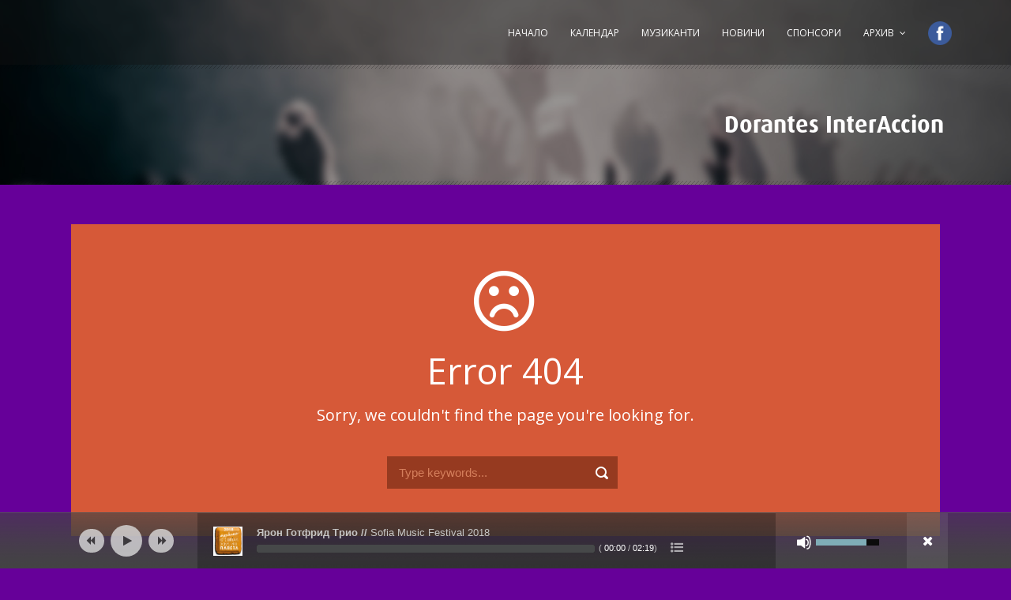

--- FILE ---
content_type: text/css
request_url: https://paveta.bg/wp-content/themes/paveta/style.css?ver=6.6.4
body_size: 1608
content:
/*
Theme Name:   Paveta Festival Theme
Theme URI:    http://paveta.bg
Description:  Paveta Festival Theme
Author:       Ilian Jordanov
Author URI:   http://paveta.bg
Template:     musicclub
Version:      1.0.0
Tags:
*/
@import url("../musicclub/style.css");
@font-face {
	font-family: 'HEMs';
	src: url('fonts/HEMsBold.eot');
	src: local('☺'), url('fonts/HEMsBold.woff') format('woff'), url('fonts/HEMsBold.ttf') format('truetype'), url('fonts/HEMsBold.svg') format('svg');
	font-weight: bold;
	font-style: normal;
}
@font-face {
	font-family: 'HEMs';
	src: url('fonts/HEMsBoldIta.eot');
	src: local('☺'), url('fonts/HEMsBoldIta.woff') format('woff'), url('fonts/HEMsBoldIta.ttf') format('truetype'), url('fonts/HEMsBoldIta.svg') format('svg');
	font-weight: bold;
	font-style: italic;
}
@font-face {
	font-family: 'HEMs';
	src: url('fonts/HEMsItalic.eot');
	src: local('☺'), url('fonts/HEMsItalic.woff') format('woff'), url('fonts/HEMsItalic.ttf') format('truetype'), url('fonts/HEMsItalic.svg') format('svg');
	font-weight: normal;
	font-style: italic;
}
@font-face {
	font-family: 'HEMs';
	src: url('fonts/HEMsRegular.eot');
	src: local('☺'), url('fonts/HEMsRegular.woff') format('woff'), url('fonts/HEMsRegular.ttf') format('truetype'), url('fonts/HEMsRegular.svg') format('svg');
	font-weight: normal;
	font-style: normal;
}
/* =Theme customization starts here
-------------------------------------------------------------- */
h1, h2, h3, h4, h5, h6{ font-family: "HEMs"!important; }
.gdlr-header-overlay {
/*	background: #660099;
	background: -moz-linear-gradient(left,  #660099 25%, #ff9933 50%, #ff9933 100%);
	background: -webkit-gradient(linear, left top, right top, color-stop(25%,#660099), color-stop(50%,#ff9933), color-stop(100%,#ff9933));
	background: -webkit-linear-gradient(left,  #660099 25%,#ff9933 50%,#ff9933 100%);
	background: -o-linear-gradient(left,  #660099 25%,#ff9933 50%,#ff9933 100%);
	background: -ms-linear-gradient(left,  #660099 25%,#ff9933 50%,#ff9933 100%);
	background: linear-gradient(to right,  #660099 25%,#ff9933 50%,#ff9933 100%);
	filter: progid:DXImageTransform.Microsoft.gradient( startColorstr='#660099', endColorstr='#ff9933',GradientType=1 );
	opacity:1!important;     */
/*	background: #000;
	opacity:1!important; */
}
.gdlr-logo {
	position: absolute;
	margin-top: 0px!important;
}

.gdlr-header-wrapper .gdlr-header-inner.gdlr-fixed-menu .gdlr-logo img {
	min-height: 80px;
}
#event_home_list {
	padding: 20px 0;
	background: rgb(0, 0, 0) transparent;
	background: rgba(0, 0, 0, 0.8);
	filter:progid:DXImageTransform.Microsoft.gradient(startColorstr=#CC000000, endColorstr=#CC000000);
	-ms-filter: "progid:DXImageTransform.Microsoft.gradient(startColorstr=#CC000000, endColorstr=#CC000000)";
}
.gdlr-main-menu > li > a {
	/*color: #660099!important;*/
	color: #fff!important;
}
.gdlr-main-menu > li > a.on {
	font-weight: bold!important;
}
.gdlr-main-menu > li:hover > a, .gdlr-main-menu > li.current-menu-ancestor > a {
	color: #ff3399!important;
}
.home .gdlr-main-menu > li > a {

}
.gdlr-personnel-item.plain-style .personnel-info,
.gdlr-personnel-item.plain-style .personnel-content {
	text-align: left;
}
.gdlr-single-event .gdlr-event-content .band-list {
	font-size: 22px;
}
.gdlr-page-title-wrapper .gdlr-page-title, .gdlr-page-title-wrapper .gdlr-page-caption {
	text-align: right;
}
.gdlr-page-title-wrapper .gdlr-page-title {
	font-size: 30px;
}
.gdlr-page-title-wrapper .gdlr-page-caption {
	font-style: italic;
}
.gdlr-page-title-wrapper .gdlr-page-header-icon {
	display: none;
}
.gdlr-list-event .event-title {
	/*width: 40%;*/
	font-size: 22px;
}
.gdlr-list-event .event-title a {

}
.gdlr-list-event .event-title a:hover {
   color: #fff;
}
.home .sf-menu > li.last {
	padding-left: 40px;
}
#sponsor_list .gallery-column.two {
	width: auto;
	padding: 0 50px 0 0;
	min-height: 65px;
	display: table;
	margin-bottom: 30px;
}
#sponsor_list .gallery-column:nth-child(1) {
	width: 48%;

}
#sponsor_list .gallery-column:nth-child(1) .gallery-item > * {
	margin: 0;
}
#sponsor_list .gallery-column:nth-child(1) .gallery-caption  {
   text-align: left;
   font-size: 12px;
   color: #fff;
}
#sponsor_list .gallery-column:nth-child(5)  {
	clear: both;
}

#sponsor_list  .gallery-item {
	display: table-cell;
	vertical-align: middle;
}
#sponsor_list .clear {
	clear: none;
	display: none;
}
#sponsor_list .clear:last-child {
	 clear: both;
	 display: block;
}
#big_slider_wrapper, #home-page-slider {
	padding: 0;
	margin: 0;
}
.gdlr-blog-full .gdlr-blog-info {
	display: none;
}
/*.gdlr-float-player {
	-webkit-transition: top 0.5s ease-in-out;
	-moz-transition: top 0.5s ease-in-out;
	-o-transition: top 0.5s ease-in-out;
	transition: top 0.5s ease-in-out;
}  */
body.home.non-top-document  .gdlr-float-player {
	/*bottom: -80px;*/

}
/*#rev_slider_1_1 li {
	background: #ff9933;
}   */
/*.gdlr-logo {
	right: 0;
}
 */
.gdlr-logo {
/*  margin-left: 50px;   */
  display: none;
}
.gdlr-fixed-menu .gdlr-logo{
  display: block;
}
#sponsor_list2 .gallery-column {
	width: 16.66%;
	height: 180px;
}
#sponsor_list2 .gallery-column img {
	max-width: 80%;
	margin: 0 auto;
}
#sponsor_list2_grand .gallery-column {
	/*width: 33.33%;*/
	height: 240px;
}
#sponsor_list2_grand .gallery-column img{
	max-width: 80%;
	margin: 0 auto;
		max-height: 120px;
}
#sponsor_sofia  .gallery-column img{
	float: left;
}
#sponsor_sofia.gdlr-gallery-item.gdlr-item .gallery-caption   {
	float: left;
	text-align: left;
	padding-left: 50px;
}
#menu-item-6733 {
		text-indent: -9999px;
	width: 30px;
	height: 36px;
	overflow: hidden;
	position: relative;
	padding-right: 5px;
	padding-left: 10px;

}
#menu-item-6733 i.facebook {

	width: 30px;
	height: 30px;
	display: block;
	/* text-indent: 0; */
	position: absolute;
	top: 5px;
	left: 0;
	background: transparent url(images/social-share/facebook.png) no-repeat 0 0;
	background-size: cover;
}
#ministry_of_culture p {
	font-size: 18px;
}
#ministry_of_culture img {
	max-height: 120px;
		margin-bottom: 20px;
}
.master-class-image {
	width: 30%;
}
#home-news-list .blog-date-wrapper {
	display: none;
}
@media only screen and (max-width: 1145px) {
	#sponsor_list .gallery-column:nth-child(1) {
		width: 100%;

	}
}
@media only screen and (max-width: 970px) {
	.gdlr-single-event .gdlr-event-content .band-list{
		font-size: 100%;
	}
	#sponsor_sofia .gallery-column img {
		float: none;
	}
	#sponsor_sofia.gdlr-gallery-item.gdlr-item .gallery-caption {
		float: none;
		clear: both;
		padding: 20px 0 0;
		text-align: center;
	}
}
@media only screen and (max-width: 778px) {
	#sponsor_list .gallery-column:nth-child(1) .gallery-caption br {
		 display: none;
	}
	#sponsor_list2_grand .gallery-column {
		width: 100%;
	}
	#sponsor_list2 .gallery-column {
		width: 100;
	}
}

--- FILE ---
content_type: text/javascript
request_url: https://paveta.bg/wp-content/themes/paveta/js/scripts.js?ver=2018-08-08
body_size: -119
content:
jQuery(document).ready( function () {
	jQuery(".home #menu-real-menu li:first-child a, .home #menu-real-menu-en li:first-child a").addClass("on");
	jQuery(".home .sf-menu li:last-child").addClass("last");
	jQuery(".home #menu-real-menu a, .home #menu-real-menu-en a").click( function () {
		jQuery(".home .sf-menu a").removeClass("on");
		jQuery(this).addClass("on");
		s  = jQuery(this).attr("href");
		 s = s.split("#");
			//s = s.substr(1);
			jQuery('html, body').animate({
					scrollTop: jQuery("#"+s[1]).offset().top-100
				}, 500);
		return false;
	})

})